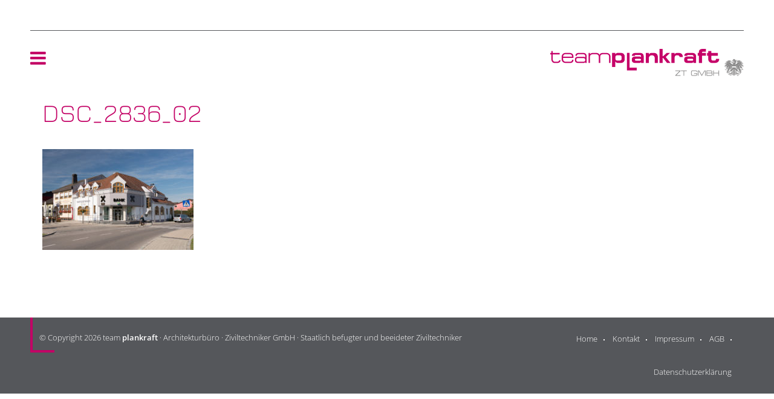

--- FILE ---
content_type: text/html; charset=UTF-8
request_url: https://www.plankraft.at/galerie-gewerbebau/dsc_2836_02/
body_size: 7907
content:
<!doctype html>
<html lang="de" class="no-js">
	<head>
        <meta http-equiv="X-UA-Compatible" content="IE=edge">
		<meta charset="UTF-8">
        <meta name="viewport" content="width=device-width, initial-scale=1">
        <meta name="google-site-verification" content="_WDvzwZKUN7mfsI9JfMMQvSQu1gRf77gMJYWIccdcxw" />
                <meta name='robots' content='index, follow, max-image-preview:large, max-snippet:-1, max-video-preview:-1' />

	<!-- This site is optimized with the Yoast SEO plugin v26.7 - https://yoast.com/wordpress/plugins/seo/ -->
	<title>DSC_2836_02 - Team Plankraft</title>
	<link rel="canonical" href="https://www.plankraft.at/galerie-gewerbebau/dsc_2836_02/" />
	<meta property="og:locale" content="de_DE" />
	<meta property="og:type" content="article" />
	<meta property="og:title" content="DSC_2836_02 - Team Plankraft" />
	<meta property="og:url" content="https://www.plankraft.at/galerie-gewerbebau/dsc_2836_02/" />
	<meta property="og:site_name" content="Team Plankraft" />
	<meta property="article:modified_time" content="2018-01-31T08:48:23+00:00" />
	<meta property="og:image" content="https://www.plankraft.at/galerie-gewerbebau/dsc_2836_02" />
	<meta property="og:image:width" content="920" />
	<meta property="og:image:height" content="613" />
	<meta property="og:image:type" content="image/jpeg" />
	<meta name="twitter:card" content="summary_large_image" />
	<script type="application/ld+json" class="yoast-schema-graph">{"@context":"https://schema.org","@graph":[{"@type":"WebPage","@id":"https://www.plankraft.at/galerie-gewerbebau/dsc_2836_02/","url":"https://www.plankraft.at/galerie-gewerbebau/dsc_2836_02/","name":"DSC_2836_02 - Team Plankraft","isPartOf":{"@id":"https://www.plankraft.at/#website"},"primaryImageOfPage":{"@id":"https://www.plankraft.at/galerie-gewerbebau/dsc_2836_02/#primaryimage"},"image":{"@id":"https://www.plankraft.at/galerie-gewerbebau/dsc_2836_02/#primaryimage"},"thumbnailUrl":"https://www.plankraft.at/wp-content/uploads/2018/01/DSC_2836_02.jpg","datePublished":"2018-01-31T08:48:11+00:00","dateModified":"2018-01-31T08:48:23+00:00","breadcrumb":{"@id":"https://www.plankraft.at/galerie-gewerbebau/dsc_2836_02/#breadcrumb"},"inLanguage":"de","potentialAction":[{"@type":"ReadAction","target":["https://www.plankraft.at/galerie-gewerbebau/dsc_2836_02/"]}]},{"@type":"ImageObject","inLanguage":"de","@id":"https://www.plankraft.at/galerie-gewerbebau/dsc_2836_02/#primaryimage","url":"https://www.plankraft.at/wp-content/uploads/2018/01/DSC_2836_02.jpg","contentUrl":"https://www.plankraft.at/wp-content/uploads/2018/01/DSC_2836_02.jpg","width":920,"height":613},{"@type":"BreadcrumbList","@id":"https://www.plankraft.at/galerie-gewerbebau/dsc_2836_02/#breadcrumb","itemListElement":[{"@type":"ListItem","position":1,"name":"Startseite","item":"https://www.plankraft.at/"},{"@type":"ListItem","position":2,"name":"Galerie &#8211; Gewerbebau","item":"https://www.plankraft.at/galerie-gewerbebau/"},{"@type":"ListItem","position":3,"name":"DSC_2836_02"}]},{"@type":"WebSite","@id":"https://www.plankraft.at/#website","url":"https://www.plankraft.at/","name":"Team Plankraft","description":"","potentialAction":[{"@type":"SearchAction","target":{"@type":"EntryPoint","urlTemplate":"https://www.plankraft.at/?s={search_term_string}"},"query-input":{"@type":"PropertyValueSpecification","valueRequired":true,"valueName":"search_term_string"}}],"inLanguage":"de"}]}</script>
	<!-- / Yoast SEO plugin. -->


<link rel='dns-prefetch' href='//www.plankraft.at' />
<link rel='dns-prefetch' href='//fonts.bunny.net' />
<style id='wp-img-auto-sizes-contain-inline-css' type='text/css'>
img:is([sizes=auto i],[sizes^="auto," i]){contain-intrinsic-size:3000px 1500px}
/*# sourceURL=wp-img-auto-sizes-contain-inline-css */
</style>
<link data-minify="1" rel='stylesheet' id='hugeit-lightbox-css-css' href='https://www.plankraft.at/wp-content/cache/min/1/wp-content/plugins/lightbox/css/frontend/lightbox.css?ver=1768786480' type='text/css' media='all' />
<style id='wp-block-library-inline-css' type='text/css'>
:root{--wp-block-synced-color:#7a00df;--wp-block-synced-color--rgb:122,0,223;--wp-bound-block-color:var(--wp-block-synced-color);--wp-editor-canvas-background:#ddd;--wp-admin-theme-color:#007cba;--wp-admin-theme-color--rgb:0,124,186;--wp-admin-theme-color-darker-10:#006ba1;--wp-admin-theme-color-darker-10--rgb:0,107,160.5;--wp-admin-theme-color-darker-20:#005a87;--wp-admin-theme-color-darker-20--rgb:0,90,135;--wp-admin-border-width-focus:2px}@media (min-resolution:192dpi){:root{--wp-admin-border-width-focus:1.5px}}.wp-element-button{cursor:pointer}:root .has-very-light-gray-background-color{background-color:#eee}:root .has-very-dark-gray-background-color{background-color:#313131}:root .has-very-light-gray-color{color:#eee}:root .has-very-dark-gray-color{color:#313131}:root .has-vivid-green-cyan-to-vivid-cyan-blue-gradient-background{background:linear-gradient(135deg,#00d084,#0693e3)}:root .has-purple-crush-gradient-background{background:linear-gradient(135deg,#34e2e4,#4721fb 50%,#ab1dfe)}:root .has-hazy-dawn-gradient-background{background:linear-gradient(135deg,#faaca8,#dad0ec)}:root .has-subdued-olive-gradient-background{background:linear-gradient(135deg,#fafae1,#67a671)}:root .has-atomic-cream-gradient-background{background:linear-gradient(135deg,#fdd79a,#004a59)}:root .has-nightshade-gradient-background{background:linear-gradient(135deg,#330968,#31cdcf)}:root .has-midnight-gradient-background{background:linear-gradient(135deg,#020381,#2874fc)}:root{--wp--preset--font-size--normal:16px;--wp--preset--font-size--huge:42px}.has-regular-font-size{font-size:1em}.has-larger-font-size{font-size:2.625em}.has-normal-font-size{font-size:var(--wp--preset--font-size--normal)}.has-huge-font-size{font-size:var(--wp--preset--font-size--huge)}.has-text-align-center{text-align:center}.has-text-align-left{text-align:left}.has-text-align-right{text-align:right}.has-fit-text{white-space:nowrap!important}#end-resizable-editor-section{display:none}.aligncenter{clear:both}.items-justified-left{justify-content:flex-start}.items-justified-center{justify-content:center}.items-justified-right{justify-content:flex-end}.items-justified-space-between{justify-content:space-between}.screen-reader-text{border:0;clip-path:inset(50%);height:1px;margin:-1px;overflow:hidden;padding:0;position:absolute;width:1px;word-wrap:normal!important}.screen-reader-text:focus{background-color:#ddd;clip-path:none;color:#444;display:block;font-size:1em;height:auto;left:5px;line-height:normal;padding:15px 23px 14px;text-decoration:none;top:5px;width:auto;z-index:100000}html :where(.has-border-color){border-style:solid}html :where([style*=border-top-color]){border-top-style:solid}html :where([style*=border-right-color]){border-right-style:solid}html :where([style*=border-bottom-color]){border-bottom-style:solid}html :where([style*=border-left-color]){border-left-style:solid}html :where([style*=border-width]){border-style:solid}html :where([style*=border-top-width]){border-top-style:solid}html :where([style*=border-right-width]){border-right-style:solid}html :where([style*=border-bottom-width]){border-bottom-style:solid}html :where([style*=border-left-width]){border-left-style:solid}html :where(img[class*=wp-image-]){height:auto;max-width:100%}:where(figure){margin:0 0 1em}html :where(.is-position-sticky){--wp-admin--admin-bar--position-offset:var(--wp-admin--admin-bar--height,0px)}@media screen and (max-width:600px){html :where(.is-position-sticky){--wp-admin--admin-bar--position-offset:0px}}

/*# sourceURL=wp-block-library-inline-css */
</style><style id='global-styles-inline-css' type='text/css'>
:root{--wp--preset--aspect-ratio--square: 1;--wp--preset--aspect-ratio--4-3: 4/3;--wp--preset--aspect-ratio--3-4: 3/4;--wp--preset--aspect-ratio--3-2: 3/2;--wp--preset--aspect-ratio--2-3: 2/3;--wp--preset--aspect-ratio--16-9: 16/9;--wp--preset--aspect-ratio--9-16: 9/16;--wp--preset--color--black: #000000;--wp--preset--color--cyan-bluish-gray: #abb8c3;--wp--preset--color--white: #ffffff;--wp--preset--color--pale-pink: #f78da7;--wp--preset--color--vivid-red: #cf2e2e;--wp--preset--color--luminous-vivid-orange: #ff6900;--wp--preset--color--luminous-vivid-amber: #fcb900;--wp--preset--color--light-green-cyan: #7bdcb5;--wp--preset--color--vivid-green-cyan: #00d084;--wp--preset--color--pale-cyan-blue: #8ed1fc;--wp--preset--color--vivid-cyan-blue: #0693e3;--wp--preset--color--vivid-purple: #9b51e0;--wp--preset--gradient--vivid-cyan-blue-to-vivid-purple: linear-gradient(135deg,rgb(6,147,227) 0%,rgb(155,81,224) 100%);--wp--preset--gradient--light-green-cyan-to-vivid-green-cyan: linear-gradient(135deg,rgb(122,220,180) 0%,rgb(0,208,130) 100%);--wp--preset--gradient--luminous-vivid-amber-to-luminous-vivid-orange: linear-gradient(135deg,rgb(252,185,0) 0%,rgb(255,105,0) 100%);--wp--preset--gradient--luminous-vivid-orange-to-vivid-red: linear-gradient(135deg,rgb(255,105,0) 0%,rgb(207,46,46) 100%);--wp--preset--gradient--very-light-gray-to-cyan-bluish-gray: linear-gradient(135deg,rgb(238,238,238) 0%,rgb(169,184,195) 100%);--wp--preset--gradient--cool-to-warm-spectrum: linear-gradient(135deg,rgb(74,234,220) 0%,rgb(151,120,209) 20%,rgb(207,42,186) 40%,rgb(238,44,130) 60%,rgb(251,105,98) 80%,rgb(254,248,76) 100%);--wp--preset--gradient--blush-light-purple: linear-gradient(135deg,rgb(255,206,236) 0%,rgb(152,150,240) 100%);--wp--preset--gradient--blush-bordeaux: linear-gradient(135deg,rgb(254,205,165) 0%,rgb(254,45,45) 50%,rgb(107,0,62) 100%);--wp--preset--gradient--luminous-dusk: linear-gradient(135deg,rgb(255,203,112) 0%,rgb(199,81,192) 50%,rgb(65,88,208) 100%);--wp--preset--gradient--pale-ocean: linear-gradient(135deg,rgb(255,245,203) 0%,rgb(182,227,212) 50%,rgb(51,167,181) 100%);--wp--preset--gradient--electric-grass: linear-gradient(135deg,rgb(202,248,128) 0%,rgb(113,206,126) 100%);--wp--preset--gradient--midnight: linear-gradient(135deg,rgb(2,3,129) 0%,rgb(40,116,252) 100%);--wp--preset--font-size--small: 13px;--wp--preset--font-size--medium: 20px;--wp--preset--font-size--large: 36px;--wp--preset--font-size--x-large: 42px;--wp--preset--spacing--20: 0.44rem;--wp--preset--spacing--30: 0.67rem;--wp--preset--spacing--40: 1rem;--wp--preset--spacing--50: 1.5rem;--wp--preset--spacing--60: 2.25rem;--wp--preset--spacing--70: 3.38rem;--wp--preset--spacing--80: 5.06rem;--wp--preset--shadow--natural: 6px 6px 9px rgba(0, 0, 0, 0.2);--wp--preset--shadow--deep: 12px 12px 50px rgba(0, 0, 0, 0.4);--wp--preset--shadow--sharp: 6px 6px 0px rgba(0, 0, 0, 0.2);--wp--preset--shadow--outlined: 6px 6px 0px -3px rgb(255, 255, 255), 6px 6px rgb(0, 0, 0);--wp--preset--shadow--crisp: 6px 6px 0px rgb(0, 0, 0);}:where(.is-layout-flex){gap: 0.5em;}:where(.is-layout-grid){gap: 0.5em;}body .is-layout-flex{display: flex;}.is-layout-flex{flex-wrap: wrap;align-items: center;}.is-layout-flex > :is(*, div){margin: 0;}body .is-layout-grid{display: grid;}.is-layout-grid > :is(*, div){margin: 0;}:where(.wp-block-columns.is-layout-flex){gap: 2em;}:where(.wp-block-columns.is-layout-grid){gap: 2em;}:where(.wp-block-post-template.is-layout-flex){gap: 1.25em;}:where(.wp-block-post-template.is-layout-grid){gap: 1.25em;}.has-black-color{color: var(--wp--preset--color--black) !important;}.has-cyan-bluish-gray-color{color: var(--wp--preset--color--cyan-bluish-gray) !important;}.has-white-color{color: var(--wp--preset--color--white) !important;}.has-pale-pink-color{color: var(--wp--preset--color--pale-pink) !important;}.has-vivid-red-color{color: var(--wp--preset--color--vivid-red) !important;}.has-luminous-vivid-orange-color{color: var(--wp--preset--color--luminous-vivid-orange) !important;}.has-luminous-vivid-amber-color{color: var(--wp--preset--color--luminous-vivid-amber) !important;}.has-light-green-cyan-color{color: var(--wp--preset--color--light-green-cyan) !important;}.has-vivid-green-cyan-color{color: var(--wp--preset--color--vivid-green-cyan) !important;}.has-pale-cyan-blue-color{color: var(--wp--preset--color--pale-cyan-blue) !important;}.has-vivid-cyan-blue-color{color: var(--wp--preset--color--vivid-cyan-blue) !important;}.has-vivid-purple-color{color: var(--wp--preset--color--vivid-purple) !important;}.has-black-background-color{background-color: var(--wp--preset--color--black) !important;}.has-cyan-bluish-gray-background-color{background-color: var(--wp--preset--color--cyan-bluish-gray) !important;}.has-white-background-color{background-color: var(--wp--preset--color--white) !important;}.has-pale-pink-background-color{background-color: var(--wp--preset--color--pale-pink) !important;}.has-vivid-red-background-color{background-color: var(--wp--preset--color--vivid-red) !important;}.has-luminous-vivid-orange-background-color{background-color: var(--wp--preset--color--luminous-vivid-orange) !important;}.has-luminous-vivid-amber-background-color{background-color: var(--wp--preset--color--luminous-vivid-amber) !important;}.has-light-green-cyan-background-color{background-color: var(--wp--preset--color--light-green-cyan) !important;}.has-vivid-green-cyan-background-color{background-color: var(--wp--preset--color--vivid-green-cyan) !important;}.has-pale-cyan-blue-background-color{background-color: var(--wp--preset--color--pale-cyan-blue) !important;}.has-vivid-cyan-blue-background-color{background-color: var(--wp--preset--color--vivid-cyan-blue) !important;}.has-vivid-purple-background-color{background-color: var(--wp--preset--color--vivid-purple) !important;}.has-black-border-color{border-color: var(--wp--preset--color--black) !important;}.has-cyan-bluish-gray-border-color{border-color: var(--wp--preset--color--cyan-bluish-gray) !important;}.has-white-border-color{border-color: var(--wp--preset--color--white) !important;}.has-pale-pink-border-color{border-color: var(--wp--preset--color--pale-pink) !important;}.has-vivid-red-border-color{border-color: var(--wp--preset--color--vivid-red) !important;}.has-luminous-vivid-orange-border-color{border-color: var(--wp--preset--color--luminous-vivid-orange) !important;}.has-luminous-vivid-amber-border-color{border-color: var(--wp--preset--color--luminous-vivid-amber) !important;}.has-light-green-cyan-border-color{border-color: var(--wp--preset--color--light-green-cyan) !important;}.has-vivid-green-cyan-border-color{border-color: var(--wp--preset--color--vivid-green-cyan) !important;}.has-pale-cyan-blue-border-color{border-color: var(--wp--preset--color--pale-cyan-blue) !important;}.has-vivid-cyan-blue-border-color{border-color: var(--wp--preset--color--vivid-cyan-blue) !important;}.has-vivid-purple-border-color{border-color: var(--wp--preset--color--vivid-purple) !important;}.has-vivid-cyan-blue-to-vivid-purple-gradient-background{background: var(--wp--preset--gradient--vivid-cyan-blue-to-vivid-purple) !important;}.has-light-green-cyan-to-vivid-green-cyan-gradient-background{background: var(--wp--preset--gradient--light-green-cyan-to-vivid-green-cyan) !important;}.has-luminous-vivid-amber-to-luminous-vivid-orange-gradient-background{background: var(--wp--preset--gradient--luminous-vivid-amber-to-luminous-vivid-orange) !important;}.has-luminous-vivid-orange-to-vivid-red-gradient-background{background: var(--wp--preset--gradient--luminous-vivid-orange-to-vivid-red) !important;}.has-very-light-gray-to-cyan-bluish-gray-gradient-background{background: var(--wp--preset--gradient--very-light-gray-to-cyan-bluish-gray) !important;}.has-cool-to-warm-spectrum-gradient-background{background: var(--wp--preset--gradient--cool-to-warm-spectrum) !important;}.has-blush-light-purple-gradient-background{background: var(--wp--preset--gradient--blush-light-purple) !important;}.has-blush-bordeaux-gradient-background{background: var(--wp--preset--gradient--blush-bordeaux) !important;}.has-luminous-dusk-gradient-background{background: var(--wp--preset--gradient--luminous-dusk) !important;}.has-pale-ocean-gradient-background{background: var(--wp--preset--gradient--pale-ocean) !important;}.has-electric-grass-gradient-background{background: var(--wp--preset--gradient--electric-grass) !important;}.has-midnight-gradient-background{background: var(--wp--preset--gradient--midnight) !important;}.has-small-font-size{font-size: var(--wp--preset--font-size--small) !important;}.has-medium-font-size{font-size: var(--wp--preset--font-size--medium) !important;}.has-large-font-size{font-size: var(--wp--preset--font-size--large) !important;}.has-x-large-font-size{font-size: var(--wp--preset--font-size--x-large) !important;}
/*# sourceURL=global-styles-inline-css */
</style>

<style id='classic-theme-styles-inline-css' type='text/css'>
/*! This file is auto-generated */
.wp-block-button__link{color:#fff;background-color:#32373c;border-radius:9999px;box-shadow:none;text-decoration:none;padding:calc(.667em + 2px) calc(1.333em + 2px);font-size:1.125em}.wp-block-file__button{background:#32373c;color:#fff;text-decoration:none}
/*# sourceURL=/wp-includes/css/classic-themes.min.css */
</style>
<link rel='stylesheet' id='bootstrap-css' href='https://www.plankraft.at/wp-content/themes/plankraft/css/bootstrap.min.css?ver=3.3.7' type='text/css' media='all' />
<link rel='stylesheet' id='google-font-css' href='https://fonts.bunny.net/css?family=Jura%3A300%2C400%2C500%7COpen+Sans%3A300%2C400%2C600%2C700&#038;ver=6.9' type='text/css' media='all' />
<link data-minify="1" rel='stylesheet' id='fontawesome-css' href='https://www.plankraft.at/wp-content/cache/min/1/wp-content/themes/plankraft/css/font-awesome.min.css?ver=1768786480' type='text/css' media='all' />
<link data-minify="1" rel='stylesheet' id='theme-style-css' href='https://www.plankraft.at/wp-content/cache/min/1/wp-content/themes/plankraft/style.css?ver=1768786480' type='text/css' media='all' />
<script type="text/javascript" src="https://www.plankraft.at/wp-includes/js/jquery/jquery.min.js?ver=3.7.1" id="jquery-core-js"></script>
<script type="text/javascript" id="jquery-core-js-after">
/* <![CDATA[ */
$ = jQuery;
//# sourceURL=jquery-core-js-after
/* ]]> */
</script>
<script type="text/javascript" src="https://www.plankraft.at/wp-content/plugins/lightbox/js/frontend/froogaloop2.min.js?ver=6.9" id="hugeit-froogaloop-js-js"></script>
<style type="text/css">.recentcomments a{display:inline !important;padding:0 !important;margin:0 !important;}</style><link rel="icon" href="https://www.plankraft.at/wp-content/uploads/2017/08/cropped-triangle-32x32.png" sizes="32x32" />
<link rel="icon" href="https://www.plankraft.at/wp-content/uploads/2017/08/cropped-triangle-192x192.png" sizes="192x192" />
<link rel="apple-touch-icon" href="https://www.plankraft.at/wp-content/uploads/2017/08/cropped-triangle-180x180.png" />
<meta name="msapplication-TileImage" content="https://www.plankraft.at/wp-content/uploads/2017/08/cropped-triangle-270x270.png" />
<noscript><style id="rocket-lazyload-nojs-css">.rll-youtube-player, [data-lazy-src]{display:none !important;}</style></noscript>         
        
	<meta name="generator" content="WP Rocket 3.20.3" data-wpr-features="wpr_minify_js wpr_lazyload_images wpr_lazyload_iframes wpr_minify_css wpr_desktop" /></head>
    
	<body class="attachment wp-singular attachment-template-default attachmentid-804 attachment-jpeg wp-theme-plankraft">
        
        <header data-rocket-location-hash="686f723e92af57683a33f859a1d38578" class="header_wrapper" role="banner">
            <div data-rocket-location-hash="2e02e982eb98f8ef827216016d2fdf48" class="header_content">
                <nav class="nav_header col-md-6 col-sm-6 col-xs-5" role="navigation">
                                            <div id="burger">
                            <i class="open fa fa-bars" aria-hidden="true"></i>
                            <i class="close fa fa-times" aria-hidden="true"></i>
                        </div>
                        <ul><li id="menu-item-59" class="menu-item menu-item-type-post_type menu-item-object-page menu-item-home menu-item-59"><a href="https://www.plankraft.at/">Home</a><span class="mobile_toggle"><i class="fa fa-angle-down" aria-hidden="true"></i></span></li>
<li id="menu-item-540" class="menu-item menu-item-type-post_type menu-item-object-page menu-item-540"><a href="https://www.plankraft.at/team/">Team</a><span class="mobile_toggle"><i class="fa fa-angle-down" aria-hidden="true"></i></span></li>
<li id="menu-item-261" class="menu-item menu-item-type-taxonomy menu-item-object-category menu-item-261"><a href="https://www.plankraft.at/category/news/">News</a><span class="mobile_toggle"><i class="fa fa-angle-down" aria-hidden="true"></i></span></li>
<li id="menu-item-393" class="menu-item menu-item-type-post_type_archive menu-item-object-portfolio menu-item-393"><a href="https://www.plankraft.at/portfolio/">Referenzen</a><span class="mobile_toggle"><i class="fa fa-angle-down" aria-hidden="true"></i></span></li>
<li id="menu-item-345" class="menu-item menu-item-type-post_type menu-item-object-page menu-item-345"><a href="https://www.plankraft.at/oekologisch-bauen/">Ökologie</a><span class="mobile_toggle"><i class="fa fa-angle-down" aria-hidden="true"></i></span></li>
<li id="menu-item-65" class="menu-item menu-item-type-post_type menu-item-object-page menu-item-65"><a href="https://www.plankraft.at/kontakt/">Kontakt</a><span class="mobile_toggle"><i class="fa fa-angle-down" aria-hidden="true"></i></span></li>
</ul>                                    </nav>
                <div data-rocket-location-hash="656549b096cb021ec8b6eebf18c14248" class="logo col-md-6 col-sm-6 col-xs-7">
                    <a href="https://www.plankraft.at">
                        <img src="data:image/svg+xml,%3Csvg%20xmlns='http://www.w3.org/2000/svg'%20viewBox='0%200%200%200'%3E%3C/svg%3E" alt="Logo" data-lazy-src="https://www.plankraft.at/wp-content/uploads/2017/08/logo.png"><noscript><img src="https://www.plankraft.at/wp-content/uploads/2017/08/logo.png" alt="Logo"></noscript>
                    </a>
                </div>
            </div>
        </header>
        
        	<main data-rocket-location-hash="016c3bf74637f00508f34b0c76814a15" role="main">
        
        
        
            
        <article data-rocket-location-hash="6ee469a3837f68a8b7f5559ca299f091" id="post-804" class="container post-804 attachment type-attachment status-inherit hentry">
            <h1>DSC_2836_02</h1>  
                            <p class="attachment"><a title="DSC_2836_02" href='https://www.plankraft.at/wp-content/uploads/2018/01/DSC_2836_02.jpg'><img decoding="async" width="250" height="167" src="data:image/svg+xml,%3Csvg%20xmlns='http://www.w3.org/2000/svg'%20viewBox='0%200%20250%20167'%3E%3C/svg%3E" class="attachment-medium size-medium" alt="" data-lazy-srcset="https://www.plankraft.at/wp-content/uploads/2018/01/DSC_2836_02-250x167.jpg 250w, https://www.plankraft.at/wp-content/uploads/2018/01/DSC_2836_02-768x512.jpg 768w, https://www.plankraft.at/wp-content/uploads/2018/01/DSC_2836_02-700x466.jpg 700w, https://www.plankraft.at/wp-content/uploads/2018/01/DSC_2836_02-120x80.jpg 120w, https://www.plankraft.at/wp-content/uploads/2018/01/DSC_2836_02.jpg 920w" data-lazy-sizes="(max-width: 250px) 100vw, 250px" data-lazy-src="https://www.plankraft.at/wp-content/uploads/2018/01/DSC_2836_02-250x167.jpg" /><noscript><img decoding="async" width="250" height="167" src="https://www.plankraft.at/wp-content/uploads/2018/01/DSC_2836_02-250x167.jpg" class="attachment-medium size-medium" alt="" srcset="https://www.plankraft.at/wp-content/uploads/2018/01/DSC_2836_02-250x167.jpg 250w, https://www.plankraft.at/wp-content/uploads/2018/01/DSC_2836_02-768x512.jpg 768w, https://www.plankraft.at/wp-content/uploads/2018/01/DSC_2836_02-700x466.jpg 700w, https://www.plankraft.at/wp-content/uploads/2018/01/DSC_2836_02-120x80.jpg 120w, https://www.plankraft.at/wp-content/uploads/2018/01/DSC_2836_02.jpg 920w" sizes="(max-width: 250px) 100vw, 250px" /></noscript></a></p>
                <br class="clearfix">
                                                </article>
    	</main>
            
			<footer data-rocket-location-hash="18e0308ab1d1318910c286e23beda054" role="contentinfo">
				<p class="copyright col-md-8 col-sm-12 col-xs-12">
					&copy; Copyright 2026 team <strong>plankraft</strong> &middot; Architekturbüro &middot; Ziviltechniker GmbH &middot; Staatlich befugter und beeideter Ziviltechniker
				</p>
                <nav class="nav_footer col-md-4 col-sm-12 col-xs-12" role="navigation">
                    <ul><li id="menu-item-332" class="menu-item menu-item-type-post_type menu-item-object-page menu-item-home menu-item-332"><a href="https://www.plankraft.at/">Home</a><span class="mobile_toggle"><i class="fa fa-angle-down" aria-hidden="true"></i></span></li>
<li id="menu-item-73" class="menu-item menu-item-type-post_type menu-item-object-page menu-item-73"><a href="https://www.plankraft.at/kontakt/">Kontakt</a><span class="mobile_toggle"><i class="fa fa-angle-down" aria-hidden="true"></i></span></li>
<li id="menu-item-72" class="menu-item menu-item-type-post_type menu-item-object-page menu-item-72"><a href="https://www.plankraft.at/impressum/">Impressum</a><span class="mobile_toggle"><i class="fa fa-angle-down" aria-hidden="true"></i></span></li>
<li id="menu-item-71" class="menu-item menu-item-type-post_type menu-item-object-page menu-item-71"><a href="https://www.plankraft.at/agb/">AGB</a><span class="mobile_toggle"><i class="fa fa-angle-down" aria-hidden="true"></i></span></li>
<li id="menu-item-896" class="menu-item menu-item-type-post_type menu-item-object-page menu-item-privacy-policy menu-item-896"><a rel="privacy-policy" href="https://www.plankraft.at/datenschutzerklaerung/">Datenschutzerklärung</a><span class="mobile_toggle"><i class="fa fa-angle-down" aria-hidden="true"></i></span></li>
</ul>                </nav>
 			</footer>

		<script type="speculationrules">
{"prefetch":[{"source":"document","where":{"and":[{"href_matches":"/*"},{"not":{"href_matches":["/wp-*.php","/wp-admin/*","/wp-content/uploads/*","/wp-content/*","/wp-content/plugins/*","/wp-content/themes/plankraft/*","/*\\?(.+)"]}},{"not":{"selector_matches":"a[rel~=\"nofollow\"]"}},{"not":{"selector_matches":".no-prefetch, .no-prefetch a"}}]},"eagerness":"conservative"}]}
</script>
<script type="text/javascript" src="https://www.plankraft.at/wp-content/plugins/lightbox/js/frontend/mousewheel.min.js?ver=1.0" id="mousewheel-min-js-js"></script>
<script type="text/javascript" id="hugeit-lightbox-js-js-extra">
/* <![CDATA[ */
var hugeit_resp_lightbox_obj = {"hugeit_lightbox_lightboxView":"view3","hugeit_lightbox_speed_new":"600","hugeit_lightbox_overlayClose_new":"true","hugeit_lightbox_loop_new":"true","hugeit_lightbox_fullwidth_effect":"false","hugeit_lightbox_thumbs":"true","hugeit_lightbox_showTitle":"false","hugeit_lightbox_showDesc":"false","hugeit_lightbox_showBorder":"false","hugeit_lightbox_imageframe":"frame_0","hugeit_lightbox_fullscreen_effect":"false","hugeit_lightbox_rightclick_protection":"true","hugeit_lightbox_arrows_hover_effect":"0","lightbox_open_close_effect":"0","hugeit_lightbox_view_info":"false"};
var hugeit_gen_resp_lightbox_obj = {"hugeit_lightbox_slideAnimationType":"effect_1","hugeit_lightbox_overlayDuration":"150","hugeit_lightbox_escKey_new":"false","hugeit_lightbox_keyPress_new":"false","hugeit_lightbox_arrows":"true","hugeit_lightbox_mouseWheel":"false","hugeit_lightbox_download":"false","hugeit_lightbox_showCounter":"false","hugeit_lightbox_nextHtml":"","hugeit_lightbox_prevHtml":"","hugeit_lightbox_sequence_info":"image","hugeit_lightbox_sequenceInfo":"of","hugeit_lightbox_width_new":"100","hugeit_lightbox_height_new":"100","hugeit_lightbox_videoMaxWidth":"790","hugeit_lightbox_slideshow_new":"false","hugeit_lightbox_slideshow_auto_new":"false","hugeit_lightbox_slideshow_speed_new":"2500","hugeit_lightbox_slideshow_start_new":"","hugeit_lightbox_slideshow_stop_new":"","hugeit_lightbox_watermark":"false","hugeit_lightbox_socialSharing":"false","hugeit_lightbox_facebookButton":"false","hugeit_lightbox_twitterButton":"false","hugeit_lightbox_googleplusButton":"false","hugeit_lightbox_pinterestButton":"false","hugeit_lightbox_linkedinButton":"false","hugeit_lightbox_tumblrButton":"false","hugeit_lightbox_redditButton":"false","hugeit_lightbox_bufferButton":"false","hugeit_lightbox_diggButton":"false","hugeit_lightbox_vkButton":"false","hugeit_lightbox_yummlyButton":"false","hugeit_lightbox_watermark_text":"WaterMark","hugeit_lightbox_watermark_textColor":"ffffff","hugeit_lightbox_watermark_textFontSize":"30","hugeit_lightbox_watermark_containerBackground":"000000","hugeit_lightbox_watermark_containerOpacity":"90","hugeit_lightbox_watermark_containerWidth":"300","hugeit_lightbox_watermark_position_new":"9","hugeit_lightbox_watermark_opacity":"70","hugeit_lightbox_watermark_margin":"10","hugeit_lightbox_watermark_img_src_new":"https://www.plankraft.at/wp-content/plugins/lightbox/images/No-image-found.jpg","hugeit_lightbox_watermark_container_bg_color":"rgba(0,0,0,0.9)"};
var hugeit_resp_lightbox_plugins_url = "https://www.plankraft.at/wp-content/plugins/lightbox/images/image_frames/";
//# sourceURL=hugeit-lightbox-js-js-extra
/* ]]> */
</script>
<script data-minify="1" type="text/javascript" src="https://www.plankraft.at/wp-content/cache/min/1/wp-content/plugins/lightbox/js/frontend/lightbox.js?ver=1768786480" id="hugeit-lightbox-js-js"></script>
<script type="text/javascript" id="hugeit-custom-js-js-extra">
/* <![CDATA[ */
var lightbox_type = "new_type";
var ajaxUrl = "https://www.plankraft.at/wp-admin/admin-ajax.php";
//# sourceURL=hugeit-custom-js-js-extra
/* ]]> */
</script>
<script data-minify="1" type="text/javascript" src="https://www.plankraft.at/wp-content/cache/min/1/wp-content/plugins/lightbox/js/frontend/custom.js?ver=1768786480" id="hugeit-custom-js-js"></script>
<script type="text/javascript" src="https://www.plankraft.at/wp-content/themes/plankraft/js/jquery.flexslider-min.js?ver=2.6.3" id="jquery-flexslider-js"></script>
<script type="text/javascript" src="https://?ver=6.9#/maps/api/js?key=AIzaSyCm0sFovZ316BNrT06XmvJysBor_rHViFE" id="google-maps-js"></script>
<script data-minify="1" type="text/javascript" src="https://www.plankraft.at/wp-content/cache/min/1/wp-content/themes/plankraft/js/maps.js?ver=1768786480" id="google-maps-script-js"></script>
<script data-minify="1" type="text/javascript" src="https://www.plankraft.at/wp-content/cache/min/1/wp-content/themes/plankraft/js/scripts.js?ver=1768786480" id="scripts-js"></script>
<script type="text/javascript" src="https://www.plankraft.at/wp-content/themes/plankraft/js/mixitup.min.js?ver=6.9" id="mixitup-js"></script>
<script>window.lazyLoadOptions=[{elements_selector:"img[data-lazy-src],.rocket-lazyload,iframe[data-lazy-src]",data_src:"lazy-src",data_srcset:"lazy-srcset",data_sizes:"lazy-sizes",class_loading:"lazyloading",class_loaded:"lazyloaded",threshold:300,callback_loaded:function(element){if(element.tagName==="IFRAME"&&element.dataset.rocketLazyload=="fitvidscompatible"){if(element.classList.contains("lazyloaded")){if(typeof window.jQuery!="undefined"){if(jQuery.fn.fitVids){jQuery(element).parent().fitVids()}}}}}},{elements_selector:".rocket-lazyload",data_src:"lazy-src",data_srcset:"lazy-srcset",data_sizes:"lazy-sizes",class_loading:"lazyloading",class_loaded:"lazyloaded",threshold:300,}];window.addEventListener('LazyLoad::Initialized',function(e){var lazyLoadInstance=e.detail.instance;if(window.MutationObserver){var observer=new MutationObserver(function(mutations){var image_count=0;var iframe_count=0;var rocketlazy_count=0;mutations.forEach(function(mutation){for(var i=0;i<mutation.addedNodes.length;i++){if(typeof mutation.addedNodes[i].getElementsByTagName!=='function'){continue}
if(typeof mutation.addedNodes[i].getElementsByClassName!=='function'){continue}
images=mutation.addedNodes[i].getElementsByTagName('img');is_image=mutation.addedNodes[i].tagName=="IMG";iframes=mutation.addedNodes[i].getElementsByTagName('iframe');is_iframe=mutation.addedNodes[i].tagName=="IFRAME";rocket_lazy=mutation.addedNodes[i].getElementsByClassName('rocket-lazyload');image_count+=images.length;iframe_count+=iframes.length;rocketlazy_count+=rocket_lazy.length;if(is_image){image_count+=1}
if(is_iframe){iframe_count+=1}}});if(image_count>0||iframe_count>0||rocketlazy_count>0){lazyLoadInstance.update()}});var b=document.getElementsByTagName("body")[0];var config={childList:!0,subtree:!0};observer.observe(b,config)}},!1)</script><script data-no-minify="1" async src="https://www.plankraft.at/wp-content/plugins/wp-rocket/assets/js/lazyload/17.8.3/lazyload.min.js"></script>	<script>var rocket_beacon_data = {"ajax_url":"https:\/\/www.plankraft.at\/wp-admin\/admin-ajax.php","nonce":"78bcf14140","url":"https:\/\/www.plankraft.at\/galerie-gewerbebau\/dsc_2836_02","is_mobile":false,"width_threshold":1600,"height_threshold":700,"delay":500,"debug":null,"status":{"atf":true,"lrc":true,"preconnect_external_domain":true},"elements":"img, video, picture, p, main, div, li, svg, section, header, span","lrc_threshold":1800,"preconnect_external_domain_elements":["link","script","iframe"],"preconnect_external_domain_exclusions":["static.cloudflareinsights.com","rel=\"profile\"","rel=\"preconnect\"","rel=\"dns-prefetch\"","rel=\"icon\""]}</script><script data-name="wpr-wpr-beacon" src='https://www.plankraft.at/wp-content/plugins/wp-rocket/assets/js/wpr-beacon.min.js' async></script></body>
</html>

<!-- This website is like a Rocket, isn't it? Performance optimized by WP Rocket. Learn more: https://wp-rocket.me - Debug: cached@1768788351 -->

--- FILE ---
content_type: application/javascript
request_url: https://www.plankraft.at/wp-content/cache/min/1/wp-content/plugins/lightbox/js/frontend/custom.js?ver=1768786480
body_size: 1120
content:
jQuery(document).ready(function(){if(lightbox_type=='old_type'){var img=jQuery('a').filter(function(){var href=jQuery(this).attr('href');if(typeof href!=='undefined'){href=href.toLowerCase();return href.substr(-4)=='.jpg'||href.substr(-5)=='.jpeg'||href.substr(-4)=='.png'||href.substr(-4)=='.gif'}});img.addClass('group1');jQuery("body a[href$='.jpg'], body a[href$='.jpeg'], body a[href$='.png'], body a[href$='.gif']").addClass('group1');jQuery("body a[class*='catalog_group']").removeClass('group1');jQuery("body a[class*='catalog_slider_group']").removeClass('group1');jQuery("body a[class*='cboxElement']").removeClass('group1');jQuery('a[href*="youtube.com"],a[href*="youtu.bebe"]').not('a[href*="/channel/"]').not('a[href*="/user/"]').not('.huge_it_gallery_item').not('.huge_it_videogallery_item').not('.huge_it_portfolio_item').each(function(){jQuery(this).addClass('youtube').addClass('group1');var url=jQuery(this).attr('href');var videoid=url.match(/(?:https?:\/{2})?(?:w{3}\.)?youtu(?:be)?\.(?:com|be)(?:\/watch\?v=|\/)([^\s&]+)/);if(videoid){jQuery(this).attr('href','https://www.youtube.com/embed/'+videoid[1])}});jQuery('a[href*="vimeo.com"]').not('a[href$="vimeo.com"]').not('a[href*="/channels/"]').not('.huge_it_gallery_item').not('.huge_it_videogallery_item').each(function(){var href=jQuery(this).attr("href").split("/");if(Number(href[href.length-1])==Number(href[href.length-1])){jQuery(this).addClass('vimeo').addClass('group1');var vimeourl=jQuery(this).attr('href');var vimeoid=vimeourl.substring(vimeourl.lastIndexOf("/")+1,vimeourl.length);jQuery(this).attr('href','http://player.vimeo.com/video/'+vimeoid)}});jQuery(".group1").colorbox({rel:'group1'});jQuery(".group2").colorbox({rel:'group2',transition:"fade"});jQuery(".group3").colorbox({rel:'group3',transition:"none",width:"75%",height:"75%"});jQuery(".group4").colorbox({rel:'group4',slideshow:!0});jQuery(".ajax").colorbox();jQuery("a.youtube").colorbox({iframe:!0,innerWidth:640,innerHeight:390});jQuery("a.vimeo").colorbox({iframe:!0,innerWidth:500,innerHeight:409});jQuery(".iframe").colorbox({iframe:!0,width:"80%",height:"80%"});jQuery(".inline").colorbox({inline:!0,width:"50%"});jQuery(".callbacks").colorbox({onOpen:function(){alert('onOpen: colorbox is about to open')},onLoad:function(){alert('onLoad: colorbox has started to load the targeted content')},onComplete:function(){alert('onComplete: colorbox has displayed the loaded content')},onCleanup:function(){alert('onCleanup: colorbox has begun the close process')},onClosed:function(){alert('onClosed: colorbox has completely closed')}});jQuery('.non-retina').colorbox({rel:'group5',transition:'none'});jQuery('.retina').colorbox({rel:'group5',transition:'none',retinaImage:!0,retinaUrl:!0})}else if(lightbox_type=='new_type'){var img=jQuery('a').filter(function(){var href=jQuery(this).attr('href');if(typeof href!=='undefined'){href=href.toLowerCase();return href.substr(-4)=='.jpg'||href.substr(-5)=='.jpeg'||href.substr(-4)=='.png'||href.substr(-4)=='.gif'}});jQuery('a[href*="youtube.com"],a[href*="youtu.bebe"]').not('a[href*="/channel/"]').not('a[href*="/user/"]').not('.huge_it_gallery_item').not('.huge_it_videogallery_item').not('.huge_it_portfolio_item').each(function(){jQuery(this).addClass('youtube').addClass('responsive_lightbox');var url=jQuery(this).attr('href');var videoid=url.match(/(?:https?:\/{2})?(?:w{3}\.)?youtu(?:be)?\.(?:com|be)(?:\/watch\?v=|\/)([^\s&]+)/);if(videoid){jQuery(this).attr('href','https://www.youtube.com/embed/'+videoid[1])}});jQuery('a[href*="vimeo.com"]').not('a[href$="vimeo.com"]').not('a[href*="/channels/"]').not('.huge_it_gallery_item').not('.huge_it_videogallery_item').each(function(){var href=jQuery(this).attr("href").split("/");if(Number(href[href.length-1])==Number(href[href.length-1])){jQuery(this).addClass('vimeo').addClass('responsive_lightbox')}});jQuery('a[href*="dailymotion.com"]').each(function(){jQuery(this).addClass('dailymotion').addClass('responsive_lightbox')});img.removeClass('cboxElement').addClass('responsive_lightbox');jQuery("body a[href$='.jpg'], body a[href$='.jpeg'], body a[href$='.png'], body a[href$='.gif']").addClass('responsive_lightbox');jQuery('.portfolio-gallery-content a').removeClass('responsive_lightbox');jQuery('.gallery-img-content a').removeClass('responsive_lightbox');jQuery('.gallery-video-content a').removeClass('responsive_lightbox');jQuery('.huge_it_catalog_container a').removeClass('responsive_lightbox');jQuery('section[id^="huge_it_catalog_content_"] a, div[id^="main-slider_"] a').removeClass('responsive_lightbox')}});jQuery(window).load(function(){var urls=[];jQuery("body a[href$='.jpg'] > img, body a[href$='.jpeg'] > img, body a[href$='.png'] > img, body a[href$='.gif'] > img").each(function(){urls.push(jQuery(this).attr('src'))});var data={action:'lightbox_description',urls:urls};jQuery.post(ajaxUrl,data,function(response){if(response){response=JSON.parse(response);for(var i=0;i<jQuery("a.responsive_lightbox").length;i++){jQuery("a.responsive_lightbox").eq(i).find('img').attr('data-description',response[i])}}});jQuery('.responsive_lightbox').lightbox()})